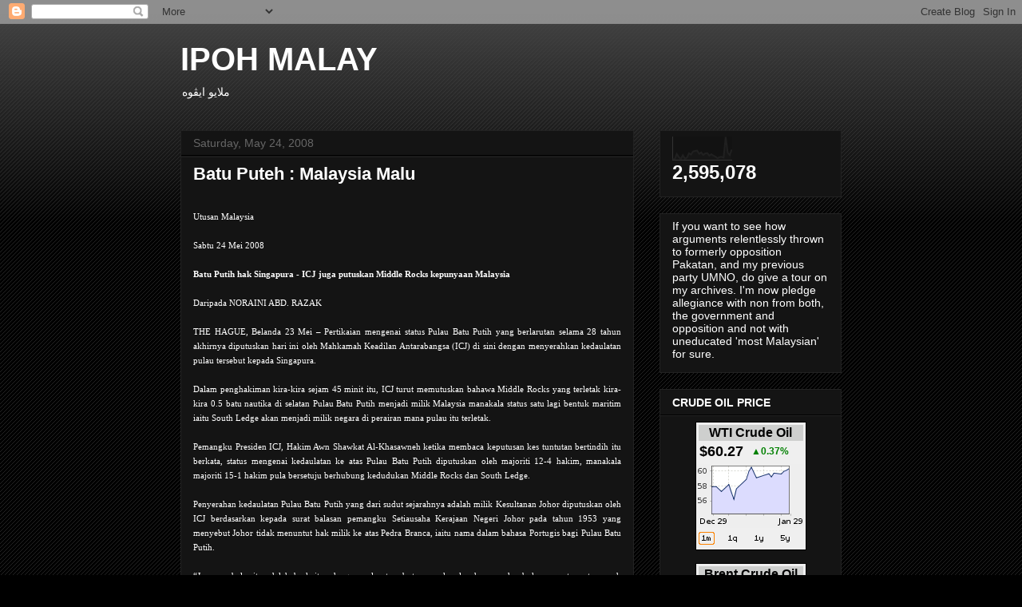

--- FILE ---
content_type: text/html; charset=UTF-8
request_url: https://www.oil-price.net/TINY_CHART/gen.php?lang=en
body_size: 1120
content:

var size = 4;
var tinyDates = new Array(size);
tinyDates[0]="1m";
tinyDates[1]="1q";
tinyDates[2]="1y";
tinyDates[3]="5y";
var tinyGraph=new Array(size);
var tinyButton_hover=new Array(size);
var tinyButtons=new Array(size);
if (document.images){
 for(var i=0;i<size;i++){
  tinyGraph[i]=new Image(200,100);
  tinyGraph[i].src = "//oil-price.net/"+tinyDates[i]+"_tiny.gif";
  tinyButton_hover[i] = new Image(20, 16);
  tinyButton_hover[i].src = "//oil-price.net/TINY_CHART/static/hover_"+tinyDates[i]+".png";
  tinyButtons[i] = new Image(20, 16);
  tinyButtons[i].src = "//oil-price.net/TINY_CHART/static/button_"+tinyDates[i]+".png";
  }
}
var tinyCurrent_but=0;
function showTinyGraph(id){
 document.getElementById("tinyButton_"+tinyCurrent_but).src=tinyButtons[tinyCurrent_but].src;
 document.getElementById("tinyGraph").src=tinyGraph[id].src;
 document.getElementById("tinyButton_"+id).src=tinyButton_hover[id].src;
 tinyCurrent_but=id;
 return true;
};
document.writeln('<style>.oilpricenettable2 {border-collapse: separate; border-spacing: 2px;} .oilpricenettable2 td {padding:1px;}<\/style>');
document.writeln('<table class=\"oilpricenettable2\" summary=\"Crude oil and commodity prices (c) http://oil-price.net\" style=\"font-family: Arial, Helvetica, sans-serif; font-size: 12px; background-color:#efefef; border-collapse: collapse; text-align: left; border: 1px solid #000000; padding:0px; border-spacing:0px;\">');
document.writeln('<tbody style=\"padding:0px;\">');
document.writeln('<tr>');
document.writeln('<td>');
document.writeln('<table class=\"oilpricenettable2\" style=\"font-family: Arial, Helvetica, sans-serif; font-size: 12px; background-color:#efefef; text-align: left; border: 0px; padding:0px; \" width=\"100%\">');
document.writeln('<tr><td style=\"background-color:#cecfce; font-size: 16px; font-weight: bold; color: #000000; white-space: nowrap\" colspan=4 align=\"center\">');
document.writeln('<span style=\"color: #000000\">WTI Crude Oil<\/span><\/td>');
document.writeln('<\/tr>');
document.writeln('<tr>');
document.writeln('<td style=\"font-size: 18px; font-weight: bold; color: #000000 text-align: left; white-space: nowrap\" >');
document.writeln('<span style=\"color: #000000\">$60.27<\/span>');
document.writeln('<\/td>');
document.writeln('<td style=\"font-size: 12px; font-weight: bold; color: green; text-align: left; white-space: nowrap\">');
document.writeln('&#9650;0.37%');
document.writeln('<\/td>');
document.writeln('<td>&nbsp; <\/td>');
document.writeln('<td style=\"font-size: 12px; font-weight: bold; color: green; text-align: left; white-space: nowrap\">');
document.writeln('<\/td>');
document.writeln('<\/tr>');
document.writeln('<\/tbody>');
document.writeln('<\/table>');
document.writeln('<\/td>');
document.writeln('<\/tr>');
document.writeln('<tr>');
document.writeln('<td>');
document.writeln('<table class=\"oilpricenettable2\" style=\"font-family: Arial, Helvetica, sans-serif; font-size: 12px; background-color:#efefef; border-collapse: collapse; text-align: left; border: 0px; padding:0px\">');
document.writeln('<tbody style=\"padding:0px;\">');
document.writeln('<tr style=\"padding:0px;\" valign=center><td style=\"padding:0px;\" align=center >');
document.writeln('<a target=\"_blank\" href=\"http://oil-price.net/dashboard.php?lang=en#TINY_CHART\">');
document.writeln('<img style=\"border:0px;\" src=\"//oil-price.net/1m_tiny.gif\" id=\"tinyGraph\" >');
document.writeln('<\/a>');
document.writeln('<\/td>');
document.writeln('<\/tr>');
document.writeln('<tr>');
document.writeln('<td>');
document.writeln('<table class=\"oilpricenettable2\" style=\"font-family: Arial, Helvetica, sans-serif; font-size: 12px; background-color:#efefef; border-collapse: collapse; text-align: left; border: 0px; padding:0px\" width=100% >');
document.writeln('<tbody style=\"padding:0px;\">');
document.writeln('<tr><td>');
document.writeln('<a target=\"_blank\" href=\"http://oil-price.net/dashboard.php?lang=en#TINY_CHART\" onMouseOver=\"showTinyGraph(0);\"><img style=\"border:0px;\" src=\"//oil-price.net/TINY_CHART/static/hover_1m.png\" id=\"tinyButton_0\"><\/a>');
document.writeln('<\/td>');
document.writeln('<td>');
document.writeln('<a target=\"_blank\" href=\"http://oil-price.net/dashboard.php?lang=en#TINY_CHART\" onMouseOver=\"showTinyGraph(1);\"><img style=\"border:0px;\" src=\"//oil-price.net/TINY_CHART/static/button_1q.png\" id=\"tinyButton_1\"><\/a>');
document.writeln('<\/td>');
document.writeln('<td>');
document.writeln('<a target=\"_blank\" href=\"http://oil-price.net/dashboard.php?lang=en#TINY_CHART\" onMouseOver=\"showTinyGraph(2);\"><img style=\"border:0px;\" src=\"//oil-price.net/TINY_CHART/static/button_1y.png\" id=\"tinyButton_2\"><\/a>');
document.writeln('<\/td>');
document.writeln('<td>');
document.writeln('<a target=\"_blank\" href=\"http://oil-price.net/dashboard.php?lang=en#TINY_CHART\" onMouseOver=\"showTinyGraph(3);\"><img style=\"border:0px;\" src=\"//oil-price.net/TINY_CHART/static/button_5y.png\" id=\"tinyButton_3\"><\/a>');
document.writeln('<\/td>');
document.writeln('<\/tr>');
document.writeln('<\/tbody>');
document.writeln('<\/table>');
document.writeln('<\/td>');
document.writeln('<\/tr>');
document.writeln('<\/tbody>');
document.writeln('<\/table>');
document.writeln('<\/td>');
document.writeln('<\/tr>');
document.writeln('<\/tbody>');
document.writeln('<\/table>');



--- FILE ---
content_type: text/html; charset=UTF-8
request_url: https://www.oil-price.net/widgets/brent_crude_price_tiny/gen.php?lang=en
body_size: 1140
content:

var size = 4;
var tinyDates = new Array(size);
tinyDates[0]="1m";
tinyDates[1]="1q";
tinyDates[2]="1y";
tinyDates[3]="5y";
var tiny_brent_graph=new Array(size);
var tiny_brent_button_hover=new Array(size);
var tiny_brent_buttons=new Array(size);
if (document.images){
 for(var i=0;i<size;i++){
  tiny_brent_graph[i]=new Image(200,100);
  tiny_brent_graph[i].src = "//oil-price.net/BRENT/"+tinyDates[i]+"_tiny.gif";
  tiny_brent_button_hover[i] = new Image(20, 16);
  tiny_brent_button_hover[i].src = "//oil-price.net/TINY_CHART/static/hover_"+tinyDates[i]+".png";
  tiny_brent_buttons[i] = new Image(20, 16);
  tiny_brent_buttons[i].src = "//oil-price.net/TINY_CHART/static/button_"+tinyDates[i]+".png";
  }
}
var tiny_brent_current_but=0;
function tiny_brent_showGraph(id){
 document.getElementById("tiny_brent_button_"+tiny_brent_current_but).src=tiny_brent_buttons[tiny_brent_current_but].src;
 document.getElementById("tiny_brent_graph").src=tiny_brent_graph[id].src;
 document.getElementById("tiny_brent_button_"+id).src=tiny_brent_button_hover[id].src;
 tiny_brent_current_but=id;
 return true;
};
document.writeln('<style>.oilpricenettable2 {border-collapse: separate; border-spacing: 2px;} .oilpricenettable2 td {padding:1px;}<\/style>');
document.writeln('<table class=\"oilpricenettable2\" summary=\"Crude oil and commodity prices (c) http://oil-price.net\" style=\"font-family: Arial, Helvetica, sans-serif; font-size: 12px; background-color:#efefef; border-collapse: collapse; text-align: left; border: 1px solid #000000; padding:0px; border-spacing:0px;\">');
document.writeln('<tbody style=\"padding:0px;\">');
document.writeln('<tr>');
document.writeln('<td>');
document.writeln('<table class=\"oilpricenettable2\" style=\"font-family: Arial, Helvetica, sans-serif; font-size: 12px; background-color:#efefef; text-align: left; border: 0px; padding:0px; \" width=\"100%\">');
document.writeln('<tr><td style=\"background-color:#cecfce; font-size: 16px; font-weight: bold; color: #000000; white-space: nowrap\" colspan=4 align=\"center\">');
document.writeln('<span style=\"color: #000000\">Brent Crude Oil<\/span><\/td>');
document.writeln('<\/tr>');
document.writeln('<tr>');
document.writeln('<td style=\"font-size: 18px; font-weight: bold; color: #000000 text-align: left; white-space: nowrap\" >');
document.writeln('<span style=\"color: #000000\">$70.71<\/span>');
document.writeln('<\/td>');
document.writeln('<td style=\"font-size: 12px; font-weight: bold; color: green; text-align: left; white-space: nowrap\">');
document.writeln('&#9650;3.27%');
document.writeln('<\/td>');
document.writeln('<td>&nbsp; <\/td>');
document.writeln('<td style=\"font-size: 12px; font-weight: bold; color: green; text-align: left; white-space: nowrap\">');
document.writeln('<\/td>');
document.writeln('<\/tr>');
document.writeln('<\/tbody>');
document.writeln('<\/table>');
document.writeln('<\/td>');
document.writeln('<\/tr>');
document.writeln('<tr>');
document.writeln('<td>');
document.writeln('<table class=\"oilpricenettable2\" style=\"font-family: Arial, Helvetica, sans-serif; font-size: 12px; background-color:#efefef; border-collapse: collapse; text-align: left; border: 0px; padding:0px\">');
document.writeln('<tbody style=\"padding:0px;\">');
document.writeln('<tr style=\"padding:0px;\" valign=center><td style=\"padding:0px;\" align=center >');
document.writeln('<a target=\"_blank\" href=\"http://oil-price.net/dashboard.php?lang=en#brent_crude_price_tiny\">');
document.writeln('<img style=\"border:0px;\" src=\"//oil-price.net/BRENT/1m_tiny.gif\" id=\"tiny_brent_graph\" >');
document.writeln('<\/a>');
document.writeln('<\/td>');
document.writeln('<\/tr>');
document.writeln('<tr>');
document.writeln('<td>');
document.writeln('<table class=\"oilpricenettable2\" style=\"font-family: Arial, Helvetica, sans-serif; font-size: 12px; background-color:#efefef; border-collapse: collapse; text-align: left; border: 0px; padding:0px\" width=100% >');
document.writeln('<tbody style=\"padding:0px;\">');
document.writeln('<tr><td>');
document.writeln('<a target=\"_blank\" href=\"http://oil-price.net/dashboard.php?lang=en#brent_crude_price_tiny\" onMouseOver=\"tiny_brent_showGraph(0);\"><img style=\"border:0px;\" src=\"//oil-price.net/TINY_CHART/static/hover_1m.png\" id=\"tiny_brent_button_0\"><\/a>');
document.writeln('<\/td>');
document.writeln('<td>');
document.writeln('<a target=\"_blank\" href=\"http://oil-price.net/dashboard.php?lang=en#brent_crude_price_tiny\" onMouseOver=\"tiny_brent_showGraph(1);\"><img style=\"border:0px;\" src=\"//oil-price.net/TINY_CHART/static/button_1q.png\" id=\"tiny_brent_button_1\"><\/a>');
document.writeln('<\/td>');
document.writeln('<td>');
document.writeln('<a target=\"_blank\" href=\"http://oil-price.net/dashboard.php?lang=en#brent_crude_price_tiny\" onMouseOver=\"tiny_brent_showGraph(2);\"><img style=\"border:0px;\" src=\"//oil-price.net/TINY_CHART/static/button_1y.png\" id=\"tiny_brent_button_2\"><\/a>');
document.writeln('<\/td>');
document.writeln('<td>');
document.writeln('<a target=\"_blank\" href=\"http://oil-price.net/dashboard.php?lang=en#brent_crude_price_tiny\" onMouseOver=\"tiny_brent_showGraph(3);\"><img style=\"border:0px;\" src=\"//oil-price.net/TINY_CHART/static/button_5y.png\" id=\"tiny_brent_button_3\"><\/a>');
document.writeln('<\/td>');
document.writeln('<\/tr>');
document.writeln('<\/tbody>');
document.writeln('<\/table>');
document.writeln('<\/td>');
document.writeln('<\/tr>');
document.writeln('<\/tbody>');
document.writeln('<\/table>');
document.writeln('<\/td>');
document.writeln('<\/tr>');
document.writeln('<\/tbody>');
document.writeln('<\/table>');



--- FILE ---
content_type: text/html; charset=UTF-8
request_url: https://ipohmalay.blogspot.com/b/stats?style=BLACK_TRANSPARENT&timeRange=ALL_TIME&token=APq4FmDSbabNJ_Plil9Z2TAJS-qkKTUKWtBDAEOnIAiEWA6Cod51xrCX9-fETmisaIP3dePMjbu7-0vrxM19mYDEbuS9dWRwRQ
body_size: -11
content:
{"total":2595078,"sparklineOptions":{"backgroundColor":{"fillOpacity":0.1,"fill":"#000000"},"series":[{"areaOpacity":0.3,"color":"#202020"}]},"sparklineData":[[0,4],[1,4],[2,26],[3,13],[4,5],[5,21],[6,6],[7,11],[8,29],[9,24],[10,37],[11,39],[12,41],[13,27],[14,33],[15,22],[16,29],[17,30],[18,19],[19,25],[20,19],[21,15],[22,8],[23,13],[24,14],[25,11],[26,99],[27,32],[28,22],[29,45]],"nextTickMs":450000}